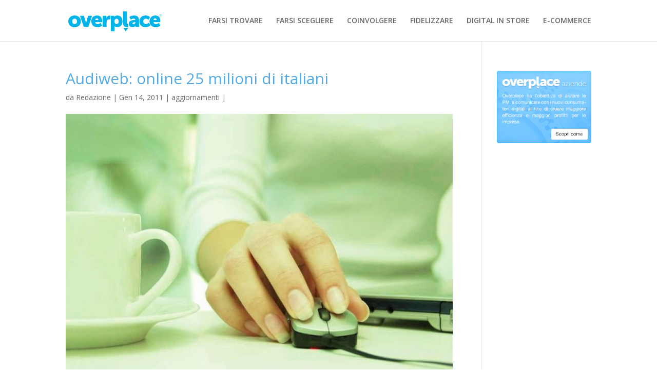

--- FILE ---
content_type: text/html; charset=UTF-8
request_url: http://blog.overplace.com/aggiornamenti/audiweb-online-25-milioni-di-italiani/
body_size: 11730
content:
<!DOCTYPE html>
<!--[if IE 6]>
<html id="ie6" lang="it-IT" prefix="og: http://ogp.me/ns#">
<![endif]-->
<!--[if IE 7]>
<html id="ie7" lang="it-IT" prefix="og: http://ogp.me/ns#">
<![endif]-->
<!--[if IE 8]>
<html id="ie8" lang="it-IT" prefix="og: http://ogp.me/ns#">
<![endif]-->
<!--[if !(IE 6) | !(IE 7) | !(IE 8)  ]><!-->
<html lang="it-IT" prefix="og: http://ogp.me/ns#">
<!--<![endif]-->
<head>
	<meta charset="UTF-8" />
			
	<meta http-equiv="X-UA-Compatible" content="IE=edge">
	<link rel="pingback" href="http://blog.overplace.com/xmlrpc.php" />

		<!--[if lt IE 9]>
	<script src="http://blog.overplace.com/wp-content/themes/Divi/js/html5.js" type="text/javascript"></script>
	<![endif]-->

	<script type="text/javascript">
		document.documentElement.className = 'js';
	</script>

	<script>var et_site_url='http://blog.overplace.com';var et_post_id='29661';function et_core_page_resource_fallback(a,b){"undefined"===typeof b&&(b=a.sheet.cssRules&&0===a.sheet.cssRules.length);b&&(a.onerror=null,a.onload=null,a.href?a.href=et_site_url+"/?et_core_page_resource="+a.id+et_post_id:a.src&&(a.src=et_site_url+"/?et_core_page_resource="+a.id+et_post_id))}
</script><title>Audiweb: online 25 milioni di italiani - Overplace Blog</title>

<!-- This site is optimized with the Yoast SEO plugin v7.2 - https://yoast.com/wordpress/plugins/seo/ -->
<link rel="canonical" href="http://blog.overplace.com/aggiornamenti/audiweb-online-25-milioni-di-italiani/" />
<meta property="og:locale" content="it_IT" />
<meta property="og:type" content="article" />
<meta property="og:title" content="Audiweb: online 25 milioni di italiani - Overplace Blog" />
<meta property="og:description" content="24,7 milioni di italiani si sono collegati almeno una volta ad Internet durante il mese di novembre, ossia il 45% della popolazione compresa tra 2 e 74 anni (il dato raggiungeva quota 43% a metà 2010). I nuovi numeri emergono dall’ultimo rapporto Audiweb sulla popolazione italiana online e descrive un aumento del 10,7% rispetto al &hellip;" />
<meta property="og:url" content="http://blog.overplace.com/aggiornamenti/audiweb-online-25-milioni-di-italiani/" />
<meta property="og:site_name" content="Overplace Blog" />
<meta property="article:section" content="aggiornamenti" />
<meta property="article:published_time" content="2011-01-14T08:25:58+01:00" />
<meta property="og:image" content="http://blog.overplace.com/wp-content/uploads/2011/01/Internet-e1294993550351.jpg" />
<meta property="og:image:width" content="800" />
<meta property="og:image:height" content="600" />
<!-- / Yoast SEO plugin. -->

<link rel='dns-prefetch' href='//s0.wp.com' />
<link rel='dns-prefetch' href='//fonts.googleapis.com' />
<link rel='dns-prefetch' href='//s.w.org' />
<link rel="alternate" type="application/rss+xml" title="Overplace Blog &raquo; Feed" href="http://blog.overplace.com/feed/" />
<link rel="alternate" type="application/rss+xml" title="Overplace Blog &raquo; Feed dei commenti" href="http://blog.overplace.com/comments/feed/" />
<!-- This site uses the Google Analytics by MonsterInsights plugin v7.0.4 - Using Analytics tracking - https://www.monsterinsights.com/ -->
<!-- Note: MonsterInsights is not currently configured on this site. The site owner needs to authenticate with Google Analytics in the MonsterInsights settings panel. -->
<!-- No UA code set -->
<!-- / Google Analytics by MonsterInsights -->
		<script type="text/javascript">
			window._wpemojiSettings = {"baseUrl":"https:\/\/s.w.org\/images\/core\/emoji\/11\/72x72\/","ext":".png","svgUrl":"https:\/\/s.w.org\/images\/core\/emoji\/11\/svg\/","svgExt":".svg","source":{"concatemoji":"http:\/\/blog.overplace.com\/wp-includes\/js\/wp-emoji-release.min.js?ver=4.9.26"}};
			!function(e,a,t){var n,r,o,i=a.createElement("canvas"),p=i.getContext&&i.getContext("2d");function s(e,t){var a=String.fromCharCode;p.clearRect(0,0,i.width,i.height),p.fillText(a.apply(this,e),0,0);e=i.toDataURL();return p.clearRect(0,0,i.width,i.height),p.fillText(a.apply(this,t),0,0),e===i.toDataURL()}function c(e){var t=a.createElement("script");t.src=e,t.defer=t.type="text/javascript",a.getElementsByTagName("head")[0].appendChild(t)}for(o=Array("flag","emoji"),t.supports={everything:!0,everythingExceptFlag:!0},r=0;r<o.length;r++)t.supports[o[r]]=function(e){if(!p||!p.fillText)return!1;switch(p.textBaseline="top",p.font="600 32px Arial",e){case"flag":return s([55356,56826,55356,56819],[55356,56826,8203,55356,56819])?!1:!s([55356,57332,56128,56423,56128,56418,56128,56421,56128,56430,56128,56423,56128,56447],[55356,57332,8203,56128,56423,8203,56128,56418,8203,56128,56421,8203,56128,56430,8203,56128,56423,8203,56128,56447]);case"emoji":return!s([55358,56760,9792,65039],[55358,56760,8203,9792,65039])}return!1}(o[r]),t.supports.everything=t.supports.everything&&t.supports[o[r]],"flag"!==o[r]&&(t.supports.everythingExceptFlag=t.supports.everythingExceptFlag&&t.supports[o[r]]);t.supports.everythingExceptFlag=t.supports.everythingExceptFlag&&!t.supports.flag,t.DOMReady=!1,t.readyCallback=function(){t.DOMReady=!0},t.supports.everything||(n=function(){t.readyCallback()},a.addEventListener?(a.addEventListener("DOMContentLoaded",n,!1),e.addEventListener("load",n,!1)):(e.attachEvent("onload",n),a.attachEvent("onreadystatechange",function(){"complete"===a.readyState&&t.readyCallback()})),(n=t.source||{}).concatemoji?c(n.concatemoji):n.wpemoji&&n.twemoji&&(c(n.twemoji),c(n.wpemoji)))}(window,document,window._wpemojiSettings);
		</script>
		<meta content="Divi Child Theme v.1.0.2" name="generator"/><style type="text/css">
img.wp-smiley,
img.emoji {
	display: inline !important;
	border: none !important;
	box-shadow: none !important;
	height: 1em !important;
	width: 1em !important;
	margin: 0 .07em !important;
	vertical-align: -0.1em !important;
	background: none !important;
	padding: 0 !important;
}
</style>
<link rel='stylesheet' id='rs-plugin-settings-css'  href='http://blog.overplace.com/wp-content/plugins/revslider/public/assets/css/settings.css?ver=5.4.6.3.1' type='text/css' media='all' />
<style id='rs-plugin-settings-inline-css' type='text/css'>
#rs-demo-id {}
</style>
<link rel='stylesheet' id='divi-style-css'  href='http://blog.overplace.com/wp-content/themes/Divi/style.css?ver=4.9.26' type='text/css' media='all' />
<link rel='stylesheet' id='child-style-css'  href='http://blog.overplace.com/wp-content/themes/Divi-child/style.css?ver=1.0.2' type='text/css' media='all' />
<link rel='stylesheet' id='divi-fonts-css'  href='http://fonts.googleapis.com/css?family=Open+Sans:300italic,400italic,600italic,700italic,800italic,400,300,600,700,800&#038;subset=latin,latin-ext' type='text/css' media='all' />
<link rel='stylesheet' id='jetpack-widget-social-icons-styles-css'  href='http://blog.overplace.com/wp-content/plugins/jetpack/modules/widgets/social-icons/social-icons.css?ver=20170506' type='text/css' media='all' />
<link rel='stylesheet' id='dashicons-css'  href='http://blog.overplace.com/wp-includes/css/dashicons.min.css?ver=4.9.26' type='text/css' media='all' />
<link rel='stylesheet' id='social-logos-css'  href='http://blog.overplace.com/wp-content/plugins/jetpack/_inc/social-logos/social-logos.min.css?ver=1' type='text/css' media='all' />
<link rel='stylesheet' id='jetpack_css-css'  href='http://blog.overplace.com/wp-content/plugins/jetpack/css/jetpack.css?ver=6.0.4' type='text/css' media='all' />
<script type='text/javascript' src='http://blog.overplace.com/wp-includes/js/jquery/jquery.js?ver=1.12.4'></script>
<script type='text/javascript' src='http://blog.overplace.com/wp-includes/js/jquery/jquery-migrate.min.js?ver=1.4.1'></script>
<script type='text/javascript' src='http://blog.overplace.com/wp-content/plugins/revslider/public/assets/js/jquery.themepunch.tools.min.js?ver=5.4.6.3.1'></script>
<script type='text/javascript' src='http://blog.overplace.com/wp-content/plugins/revslider/public/assets/js/jquery.themepunch.revolution.min.js?ver=5.4.6.3.1'></script>
<link rel='https://api.w.org/' href='http://blog.overplace.com/wp-json/' />
<link rel="EditURI" type="application/rsd+xml" title="RSD" href="http://blog.overplace.com/xmlrpc.php?rsd" />
<link rel="wlwmanifest" type="application/wlwmanifest+xml" href="http://blog.overplace.com/wp-includes/wlwmanifest.xml" /> 
<meta name="generator" content="WordPress 4.9.26" />
<link rel='shortlink' href='https://wp.me/p3NML4-7Ip' />
<link rel="alternate" type="application/json+oembed" href="http://blog.overplace.com/wp-json/oembed/1.0/embed?url=http%3A%2F%2Fblog.overplace.com%2Faggiornamenti%2Faudiweb-online-25-milioni-di-italiani%2F" />
<link rel="alternate" type="text/xml+oembed" href="http://blog.overplace.com/wp-json/oembed/1.0/embed?url=http%3A%2F%2Fblog.overplace.com%2Faggiornamenti%2Faudiweb-online-25-milioni-di-italiani%2F&#038;format=xml" />

<link rel='dns-prefetch' href='//v0.wordpress.com'/>
<meta name="viewport" content="width=device-width, initial-scale=1.0, maximum-scale=1.0, user-scalable=0" /><link rel="shortcut icon" href="http://blog.overplace.com/wp-content/uploads/favicon.ico" /><meta name="generator" content="Powered by Slider Revolution 5.4.6.3.1 - responsive, Mobile-Friendly Slider Plugin for WordPress with comfortable drag and drop interface." />
<link rel="stylesheet" href="https://maxcdn.bootstrapcdn.com/font-awesome/4.6.3/css/font-awesome.min.css" /><script type="text/javascript">function setREVStartSize(e){
				try{ var i=jQuery(window).width(),t=9999,r=0,n=0,l=0,f=0,s=0,h=0;					
					if(e.responsiveLevels&&(jQuery.each(e.responsiveLevels,function(e,f){f>i&&(t=r=f,l=e),i>f&&f>r&&(r=f,n=e)}),t>r&&(l=n)),f=e.gridheight[l]||e.gridheight[0]||e.gridheight,s=e.gridwidth[l]||e.gridwidth[0]||e.gridwidth,h=i/s,h=h>1?1:h,f=Math.round(h*f),"fullscreen"==e.sliderLayout){var u=(e.c.width(),jQuery(window).height());if(void 0!=e.fullScreenOffsetContainer){var c=e.fullScreenOffsetContainer.split(",");if (c) jQuery.each(c,function(e,i){u=jQuery(i).length>0?u-jQuery(i).outerHeight(!0):u}),e.fullScreenOffset.split("%").length>1&&void 0!=e.fullScreenOffset&&e.fullScreenOffset.length>0?u-=jQuery(window).height()*parseInt(e.fullScreenOffset,0)/100:void 0!=e.fullScreenOffset&&e.fullScreenOffset.length>0&&(u-=parseInt(e.fullScreenOffset,0))}f=u}else void 0!=e.minHeight&&f<e.minHeight&&(f=e.minHeight);e.c.closest(".rev_slider_wrapper").css({height:f})					
				}catch(d){console.log("Failure at Presize of Slider:"+d)}
			};</script>
<link rel="stylesheet" id="et-divi-customizer-global-cached-inline-styles" href="http://blog.overplace.com/wp-content/cache/et/global/et-divi-customizer-global-17640785799752.min.css" onerror="et_core_page_resource_fallback(this, true)" onload="et_core_page_resource_fallback(this)" /></head>
<body class="post-template-default single single-post postid-29661 single-format-standard et_pb_button_helper_class et_fixed_nav et_show_nav et_cover_background et_pb_gutter osx et_pb_gutters3 et_primary_nav_dropdown_animation_fade et_secondary_nav_dropdown_animation_fade et_pb_footer_columns4 et_header_style_left et_right_sidebar et_divi_theme et_minified_js et_minified_css">
	<div id="page-container">

	
	
		<header id="main-header" data-height-onload="66">
			<div class="container clearfix et_menu_container">
							<div class="logo_container">
					<span class="logo_helper"></span>
					<a href="http://blog.overplace.com/">
						<img src="http://blog.overplace.com/wp-content/uploads/logo-overplace.jpg" alt="Overplace Blog" id="logo" data-height-percentage="54" />
					</a>
				</div>
				<div id="et-top-navigation" data-height="66" data-fixed-height="40">
											<nav id="top-menu-nav">
						<ul id="top-menu" class="nav"><li id="menu-item-210605" class="menu-item menu-item-type-custom menu-item-object-custom menu-item-210605"><a href="/?p=210612">FARSI TROVARE</a></li>
<li id="menu-item-210606" class="menu-item menu-item-type-custom menu-item-object-custom menu-item-210606"><a href="/?p=210614">FARSI SCEGLIERE</a></li>
<li id="menu-item-210607" class="menu-item menu-item-type-custom menu-item-object-custom menu-item-210607"><a href="/?p=210616">COINVOLGERE</a></li>
<li id="menu-item-210608" class="menu-item menu-item-type-custom menu-item-object-custom menu-item-210608"><a href="/?p=210618">FIDELIZZARE</a></li>
<li id="menu-item-210609" class="menu-item menu-item-type-custom menu-item-object-custom menu-item-210609"><a href="/?p=210620">DIGITAL IN STORE</a></li>
<li id="menu-item-210610" class="menu-item menu-item-type-custom menu-item-object-custom menu-item-210610"><a href="/?p=210622">E-COMMERCE</a></li>
</ul>						</nav>
					
					
					
					
					<div id="et_mobile_nav_menu">
				<div class="mobile_nav closed">
					<span class="select_page">Seleziona una pagina</span>
					<span class="mobile_menu_bar mobile_menu_bar_toggle"></span>
				</div>
			</div>				</div> <!-- #et-top-navigation -->
			</div> <!-- .container -->
			<div class="et_search_outer">
				<div class="container et_search_form_container">
					<form role="search" method="get" class="et-search-form" action="http://blog.overplace.com/">
					<input type="search" class="et-search-field" placeholder="Cerca &hellip;" value="" name="s" title="Cerca:" />					</form>
					<span class="et_close_search_field"></span>
				</div>
			</div>
		</header> <!-- #main-header -->

		<div id="et-main-area">

<div id="main-content">
		<div class="container">
		<div id="content-area" class="clearfix">
			<div id="left-area">
											<article id="post-29661" class="et_pb_post post-29661 post type-post status-publish format-standard has-post-thumbnail hentry category-aggiornamenti">
											<div class="et_post_meta_wrapper">
							<h1 class="entry-title">Audiweb: online 25 milioni di italiani</h1>

						<p class="post-meta"> da <span class="author vcard"><a href="http://blog.overplace.com/author/admin/" title="Post di Redazione" rel="author">Redazione</a></span> | <span class="published">Gen 14, 2011</span> | <a href="http://blog.overplace.com/category/aggiornamenti/" rel="category tag">aggiornamenti</a> | </p><img src="http://blog.overplace.com/wp-content/uploads/2011/01/Internet-e1294993550351.jpg" alt='Audiweb: online 25 milioni di italiani' width='1080' height='675' />
												</div> <!-- .et_post_meta_wrapper -->
				
					<div class="entry-content">
					<div>24,7 milioni di italiani si sono collegati almeno una volta ad Internet durante il mese di novembre, ossia il 45% della popolazione compresa tra 2 e 74 anni (il dato raggiungeva quota 43% a metà 2010). I nuovi numeri emergono dall’ultimo rapporto Audiweb sulla popolazione italiana online e descrive un aumento del 10,7% rispetto al dato di 12 mesi prima. <span id="more-29661"></span></p>
<p>«<em>Rispetto all’anno precedente, cresce dell’11,3% anche l’audience online nel giorno medio che registra 12,6 milioni di utenti attivi (erano 11,3 milioni gli utenti attivi nel mese di novembre 2009) che si collegano mediamente per 1 ora e 32 minuti al giorno, consultando 181 pagine per persona».<!--more--></em></p>
<p>Alla soglia dei 25 milioni, l’Italia è ancora comunque uno dei paesi nei quali l’uso della rete è in forte ritardo rispetto alla media del continente europeo. Il trend è in crescita, ma i ritmi non sono quelli registrati soprattutto nell’Europa settentrionale o orientale: i paesi mediterranei sono ad oggi i più arretrati e per per l’Italia lo stato attuale vede nel giorno medio 3,9 milioni di abitanti connessi nel nord-ovest, 2 milioni nel nord-est, 2,1 milioni nel Centro e 3,7 milioni nel Sud e nelle isole.<!--more--></p>
<p><strong>L’uso della Rete è ancora una attività prevalentemente maschile</strong>: 7 milioni gli uomini connessi in media, contro 5,5 milioni di donne; in media la fascia 35/54 anni è la più rappresentata, giungendo al 47,6% del totale nel giorno medio.<!--more--></p>
<p><strong>Per quanto riguarda l’uso del mezzo nelle diverse fasce orarie del giorno medio di novembre</strong>, è confermata una particolare attività già a partire dalla fascia oraria tra le 9:00 e le 12:00 in cui risultano online in media 5,6 milioni di utenti attivi. Dalle 12:00 alle 15:00 l’audience online sale a una media di 6,4 milioni di utenti attivi con un dato abbastanza stabile fino alla fascia oraria tra le ore 21:00 e la mezzanotte in cui si registrano 5 milioni di utenti attivi che navigano mediamente 39 minuti per persona consultando 75 pagine».<!--more--></p>
<p><strong>I dati Audiweb indicano sessioni medie di connessione pari a 102 minuti al giorno</strong>, con un picco di 107 minuti soprattutto nella fascia tra i 18 ed i 24 anni. L’aumento totale della popolazione è minore rispetto alla quota media delle connessioni giornaliere, il che indica una progressiva abitudine allo strumento che sta portando sempre più utenti ad una connessione ripetuta e non occasionale.</p>
<p><!--more--><strong>Come indicato dai dati Audiweb, nel mese di novembre 2010 circa 12,6 milioni di italiani si sono collegati al Web ogni giorno consultando in media 181 pagine cadauno e per un tempo medio pari a 1 ora e 32 minuti</strong>. In media, quindi, ogni singola pagina consultata ha occupato gli italiani per circa 2 minuti portando via l’attenzione dalla televisione e dagli altri media per un totale pari a qualcosa come 1,2 miliardi di minuti ogni giorno. Gli spostamenti di capitali in atto sul mercato pubblicitario sono la logica conseguenza di questa quotidiana traslazione da un media ad un altro.<strong> Ed il terremoto è soltanto alle prime scosse</strong>.</p>
</div>
<div class="sharedaddy sd-sharing-enabled"><div class="robots-nocontent sd-block sd-social sd-social-icon-text sd-sharing"><h3 class="sd-title">Condividi</h3><div class="sd-content"><ul><li class="share-facebook"><a rel="nofollow" data-shared="sharing-facebook-29661" class="share-facebook sd-button share-icon" href="http://blog.overplace.com/aggiornamenti/audiweb-online-25-milioni-di-italiani/?share=facebook" target="_blank" title="Fai clic per condividere su Facebook"><span>Facebook</span></a></li><li class="share-google-plus-1"><a rel="nofollow" data-shared="sharing-google-29661" class="share-google-plus-1 sd-button share-icon" href="http://blog.overplace.com/aggiornamenti/audiweb-online-25-milioni-di-italiani/?share=google-plus-1" target="_blank" title="Fai clic qui per condividere su Google+"><span>Google</span></a></li><li class="share-twitter"><a rel="nofollow" data-shared="sharing-twitter-29661" class="share-twitter sd-button share-icon" href="http://blog.overplace.com/aggiornamenti/audiweb-online-25-milioni-di-italiani/?share=twitter" target="_blank" title="Fai clic qui per condividere su Twitter"><span>Twitter</span></a></li><li class="share-linkedin"><a rel="nofollow" data-shared="sharing-linkedin-29661" class="share-linkedin sd-button share-icon" href="http://blog.overplace.com/aggiornamenti/audiweb-online-25-milioni-di-italiani/?share=linkedin" target="_blank" title="Fai clic qui per condividere su LinkedIn"><span>LinkedIn</span></a></li><li class="share-print"><a rel="nofollow" data-shared="" class="share-print sd-button share-icon" href="http://blog.overplace.com/aggiornamenti/audiweb-online-25-milioni-di-italiani/#print" target="_blank" title="Fai clic qui per stampare"><span>Stampa</span></a></li><li class="share-end"></li></ul></div></div></div>					</div> <!-- .entry-content -->
					<div class="et_post_meta_wrapper">
					
					
										</div> <!-- .et_post_meta_wrapper -->
				</article> <!-- .et_pb_post -->

						</div> <!-- #left-area -->

				<div id="sidebar">
		<div id="text-9" class="et_pb_widget widget_text">			<div class="textwidget"><div align="center">
<a href="http://aziende.overplace.com/" target="_blank">
<img src="http://blog.overplace.com/wp-content/uploads/2013/09/widget_aziende_overplace.png" alt="Overplace Aziende" />
</a>
</div></div>
		</div> <!-- end .et_pb_widget --><div id="text-13" class="et_pb_widget widget_text">			<div class="textwidget"><p><script async src="//pagead2.googlesyndication.com/pagead/js/adsbygoogle.js"></script><br />
<!-- overp-adattabile --><br />
<ins class="adsbygoogle" style="display: block;" data-ad-client="ca-pub-8869501342283198" data-ad-slot="8168579658" data-ad-format="auto"></ins><br />
<script>
(adsbygoogle = window.adsbygoogle || []).push({});
</script></p>
</div>
		</div> <!-- end .et_pb_widget -->		<div id="recent-posts-3" class="et_pb_widget widget_recent_entries">		<h4 class="widgettitle">Articoli recenti</h4>		<ul>
											<li>
					<a href="http://blog.overplace.com/aggiornamenti/destinati-wireless-il-mondo-senza-fili-in-10-anni/">Destinati Wireless, il mondo senza fili in 10 anni</a>
									</li>
											<li>
					<a href="http://blog.overplace.com/aggiornamenti/facebook-il-giro-del-mondo-in-80-droni-solari/">Facebook, il giro del mondo in 80 droni (solari)</a>
									</li>
											<li>
					<a href="http://blog.overplace.com/aggiornamenti/google-social-network-imposto-social-network-deposto/">Google+, Social network imposto, Social network deposto</a>
									</li>
											<li>
					<a href="http://blog.overplace.com/web/google-summer-trends-premia-la-grecia/">Google Summer trends premia la Grecia nonostante la battaglia con l&#8217;euro</a>
									</li>
											<li>
					<a href="http://blog.overplace.com/web/amazon-prime-day-si-festeggiano-i-20-anni-del-colosso-dellecommerce/">Amazon Prime Day, si festeggiano i 20 anni del colosso dell&#8217;ecommerce</a>
									</li>
					</ul>
		</div> <!-- end .et_pb_widget --><div id="categories-3" class="et_pb_widget widget_categories"><h4 class="widgettitle">Categorie</h4><form action="http://blog.overplace.com" method="get"><label class="screen-reader-text" for="cat">Categorie</label><select  name='cat' id='cat' class='postform' >
	<option value='-1'>Seleziona una categoria</option>
	<option class="level-0" value="1">aggiornamenti&nbsp;&nbsp;(344)</option>
	<option class="level-0" value="2819">Applicazioni&nbsp;&nbsp;(55)</option>
	<option class="level-0" value="1430">Articoli&nbsp;&nbsp;(428)</option>
	<option class="level-1" value="1447">&nbsp;&nbsp;&nbsp;Alberghi&nbsp;&nbsp;(22)</option>
	<option class="level-1" value="1431">&nbsp;&nbsp;&nbsp;Automobile&nbsp;&nbsp;(13)</option>
	<option class="level-1" value="1432">&nbsp;&nbsp;&nbsp;Aziende&nbsp;&nbsp;(31)</option>
	<option class="level-1" value="1433">&nbsp;&nbsp;&nbsp;Città e Comuni&nbsp;&nbsp;(141)</option>
	<option class="level-1" value="1435">&nbsp;&nbsp;&nbsp;Fiere e Mostre&nbsp;&nbsp;(11)</option>
	<option class="level-1" value="1438">&nbsp;&nbsp;&nbsp;Luoghi Pubblici&nbsp;&nbsp;(72)</option>
	<option class="level-1" value="1440">&nbsp;&nbsp;&nbsp;Ospedali&nbsp;&nbsp;(6)</option>
	<option class="level-1" value="1442">&nbsp;&nbsp;&nbsp;Ristoranti e bar&nbsp;&nbsp;(15)</option>
	<option class="level-1" value="1443">&nbsp;&nbsp;&nbsp;Scuole e Università&nbsp;&nbsp;(12)</option>
	<option class="level-1" value="1444">&nbsp;&nbsp;&nbsp;Stadio&nbsp;&nbsp;(1)</option>
	<option class="level-1" value="1445">&nbsp;&nbsp;&nbsp;Trasporti&nbsp;&nbsp;(29)</option>
	<option class="level-1" value="1446">&nbsp;&nbsp;&nbsp;Tribunali&nbsp;&nbsp;(2)</option>
	<option class="level-0" value="24">Case Histories&nbsp;&nbsp;(534)</option>
	<option class="level-1" value="56">&nbsp;&nbsp;&nbsp;Aeroporti&nbsp;&nbsp;(26)</option>
	<option class="level-1" value="57">&nbsp;&nbsp;&nbsp;Agenzie Immobiliari&nbsp;&nbsp;(5)</option>
	<option class="level-1" value="58">&nbsp;&nbsp;&nbsp;Agenzie Viaggi e Autonoleggio&nbsp;&nbsp;(8)</option>
	<option class="level-1" value="60">&nbsp;&nbsp;&nbsp;Associazioni&nbsp;&nbsp;(1)</option>
	<option class="level-1" value="61">&nbsp;&nbsp;&nbsp;Banche e Assicurazioni&nbsp;&nbsp;(6)</option>
	<option class="level-1" value="63">&nbsp;&nbsp;&nbsp;Carrozzerie&nbsp;&nbsp;(2)</option>
	<option class="level-1" value="25">&nbsp;&nbsp;&nbsp;Centri Congressi e Fiere&nbsp;&nbsp;(7)</option>
	<option class="level-1" value="26">&nbsp;&nbsp;&nbsp;Concessionarie auto&nbsp;&nbsp;(7)</option>
	<option class="level-1" value="29">&nbsp;&nbsp;&nbsp;Farmacie e Strutture Sanitarie&nbsp;&nbsp;(13)</option>
	<option class="level-1" value="30">&nbsp;&nbsp;&nbsp;Formazione e Scuole&nbsp;&nbsp;(3)</option>
	<option class="level-1" value="31">&nbsp;&nbsp;&nbsp;GDO&nbsp;&nbsp;(77)</option>
	<option class="level-2" value="65">&nbsp;&nbsp;&nbsp;&nbsp;&nbsp;&nbsp;Elettronica&nbsp;&nbsp;(13)</option>
	<option class="level-2" value="67">&nbsp;&nbsp;&nbsp;&nbsp;&nbsp;&nbsp;Food&nbsp;&nbsp;(26)</option>
	<option class="level-2" value="37">&nbsp;&nbsp;&nbsp;&nbsp;&nbsp;&nbsp;mall e gallerie commerciali&nbsp;&nbsp;(17)</option>
	<option class="level-1" value="32">&nbsp;&nbsp;&nbsp;Healthcare&nbsp;&nbsp;(5)</option>
	<option class="level-1" value="33">&nbsp;&nbsp;&nbsp;Horeca&nbsp;&nbsp;(74)</option>
	<option class="level-2" value="62">&nbsp;&nbsp;&nbsp;&nbsp;&nbsp;&nbsp;Bar, pub, enoteche&nbsp;&nbsp;(24)</option>
	<option class="level-2" value="68">&nbsp;&nbsp;&nbsp;&nbsp;&nbsp;&nbsp;Gelaterie&nbsp;&nbsp;(4)</option>
	<option class="level-2" value="34">&nbsp;&nbsp;&nbsp;&nbsp;&nbsp;&nbsp;Hotel e Agriturismi&nbsp;&nbsp;(12)</option>
	<option class="level-2" value="46">&nbsp;&nbsp;&nbsp;&nbsp;&nbsp;&nbsp;Ristoranti, pizzerie, tavole calde&nbsp;&nbsp;(28)</option>
	<option class="level-1" value="35">&nbsp;&nbsp;&nbsp;Luoghi di culto e chiese&nbsp;&nbsp;(2)</option>
	<option class="level-1" value="36">&nbsp;&nbsp;&nbsp;Luoghi insoliti&nbsp;&nbsp;(5)</option>
	<option class="level-1" value="71">&nbsp;&nbsp;&nbsp;Meccanici&nbsp;&nbsp;(2)</option>
	<option class="level-1" value="39">&nbsp;&nbsp;&nbsp;Musei e spazi culturali&nbsp;&nbsp;(10)</option>
	<option class="level-1" value="45">&nbsp;&nbsp;&nbsp;Retail&nbsp;&nbsp;(225)</option>
	<option class="level-2" value="55">&nbsp;&nbsp;&nbsp;&nbsp;&nbsp;&nbsp;Accessori&nbsp;&nbsp;(15)</option>
	<option class="level-2" value="70">&nbsp;&nbsp;&nbsp;&nbsp;&nbsp;&nbsp;Librerie&nbsp;&nbsp;(6)</option>
	<option class="level-2" value="72">&nbsp;&nbsp;&nbsp;&nbsp;&nbsp;&nbsp;Moda&nbsp;&nbsp;(81)</option>
	<option class="level-2" value="73">&nbsp;&nbsp;&nbsp;&nbsp;&nbsp;&nbsp;Profumerie&nbsp;&nbsp;(2)</option>
	<option class="level-2" value="51">&nbsp;&nbsp;&nbsp;&nbsp;&nbsp;&nbsp;Telefonia&nbsp;&nbsp;(74)</option>
	<option class="level-1" value="50">&nbsp;&nbsp;&nbsp;Teatri e Cinema&nbsp;&nbsp;(2)</option>
	<option class="level-1" value="52">&nbsp;&nbsp;&nbsp;Trasporti e Spazi di transito&nbsp;&nbsp;(49)</option>
	<option class="level-1" value="54">&nbsp;&nbsp;&nbsp;Turismo&nbsp;&nbsp;(23)</option>
	<option class="level-0" value="16">Case Histories Estero&nbsp;&nbsp;(409)</option>
	<option class="level-0" value="15">Case Histories Italia&nbsp;&nbsp;(370)</option>
	<option class="level-0" value="13">Consumatore&nbsp;&nbsp;(70)</option>
	<option class="level-0" value="2798">Consumatore Italiano&nbsp;&nbsp;(360)</option>
	<option class="level-1" value="2820">&nbsp;&nbsp;&nbsp;Cambiamenti del Retail fisico&nbsp;&nbsp;(33)</option>
	<option class="level-1" value="2799">&nbsp;&nbsp;&nbsp;Dispositivi e Wi-Fi&nbsp;&nbsp;(52)</option>
	<option class="level-1" value="2800">&nbsp;&nbsp;&nbsp;E-commerce in crescita&nbsp;&nbsp;(107)</option>
	<option class="level-1" value="2801">&nbsp;&nbsp;&nbsp;Il Consumatore italiano&nbsp;&nbsp;(74)</option>
	<option class="level-1" value="2802">&nbsp;&nbsp;&nbsp;Il Passaparola&nbsp;&nbsp;(24)</option>
	<option class="level-1" value="2806">&nbsp;&nbsp;&nbsp;Navigatori Italiani: i numeri&nbsp;&nbsp;(17)</option>
	<option class="level-1" value="2810">&nbsp;&nbsp;&nbsp;Sconti e Gruppi di Acquisto&nbsp;&nbsp;(8)</option>
	<option class="level-1" value="2811">&nbsp;&nbsp;&nbsp;Shopping online&nbsp;&nbsp;(19)</option>
	<option class="level-0" value="27">Content&nbsp;&nbsp;(2)</option>
	<option class="level-0" value="28">Contributo Promozionale&nbsp;&nbsp;(4)</option>
	<option class="level-0" value="4490">Coupon&nbsp;&nbsp;(3)</option>
	<option class="level-0" value="2824">Device&nbsp;&nbsp;(57)</option>
	<option class="level-0" value="2825">Digital Signage&nbsp;&nbsp;(57)</option>
	<option class="level-0" value="23">In Vetrina&nbsp;&nbsp;(49)</option>
	<option class="level-0" value="17">Indagini di Mercato&nbsp;&nbsp;(128)</option>
	<option class="level-0" value="18">Innovazioni&nbsp;&nbsp;(156)</option>
	<option class="level-0" value="2803">Marketing &amp; Trend&nbsp;&nbsp;(333)</option>
	<option class="level-1" value="2818">&nbsp;&nbsp;&nbsp;Advertising&nbsp;&nbsp;(33)</option>
	<option class="level-1" value="2821">&nbsp;&nbsp;&nbsp;Comportamento Acquisto&nbsp;&nbsp;(48)</option>
	<option class="level-1" value="2831">&nbsp;&nbsp;&nbsp;Geolocal&nbsp;&nbsp;(35)</option>
	<option class="level-1" value="2832">&nbsp;&nbsp;&nbsp;Gruppi di Acquisto (il modello Groupon)&nbsp;&nbsp;(32)</option>
	<option class="level-1" value="2804">&nbsp;&nbsp;&nbsp;Marketing Emozionale e Atmosfera&nbsp;&nbsp;(15)</option>
	<option class="level-1" value="2805">&nbsp;&nbsp;&nbsp;Mobile Marketing&nbsp;&nbsp;(72)</option>
	<option class="level-1" value="2807">&nbsp;&nbsp;&nbsp;Permission Marketing&nbsp;&nbsp;(3)</option>
	<option class="level-1" value="2812">&nbsp;&nbsp;&nbsp;Social Network Trend Consumatori&nbsp;&nbsp;(41)</option>
	<option class="level-0" value="4492">Mobile&nbsp;&nbsp;(84)</option>
	<option class="level-0" value="9">Monitor Pubblicitari&nbsp;&nbsp;(149)</option>
	<option class="level-1" value="21">&nbsp;&nbsp;&nbsp;Network&nbsp;&nbsp;(9)</option>
	<option class="level-1" value="20">&nbsp;&nbsp;&nbsp;Store&nbsp;&nbsp;(141)</option>
	<option class="level-2" value="2826">&nbsp;&nbsp;&nbsp;&nbsp;&nbsp;&nbsp;Duty Free Shop&nbsp;&nbsp;(2)</option>
	<option class="level-2" value="2830">&nbsp;&nbsp;&nbsp;&nbsp;&nbsp;&nbsp;Flagship Store&nbsp;&nbsp;(16)</option>
	<option class="level-2" value="2833">&nbsp;&nbsp;&nbsp;&nbsp;&nbsp;&nbsp;Hotel&nbsp;&nbsp;(7)</option>
	<option class="level-2" value="2836">&nbsp;&nbsp;&nbsp;&nbsp;&nbsp;&nbsp;Retail Design&nbsp;&nbsp;(17)</option>
	<option class="level-2" value="2815">&nbsp;&nbsp;&nbsp;&nbsp;&nbsp;&nbsp;Temporary Store&nbsp;&nbsp;(11)</option>
	<option class="level-0" value="4501">New Blog&nbsp;&nbsp;(8)</option>
	<option class="level-1" value="4504">&nbsp;&nbsp;&nbsp;Coinvolgere&nbsp;&nbsp;(2)</option>
	<option class="level-1" value="4506">&nbsp;&nbsp;&nbsp;Digital in Store&nbsp;&nbsp;(3)</option>
	<option class="level-1" value="4507">&nbsp;&nbsp;&nbsp;E-Commerce&nbsp;&nbsp;(1)</option>
	<option class="level-1" value="4503">&nbsp;&nbsp;&nbsp;Farsi Scegliere&nbsp;&nbsp;(1)</option>
	<option class="level-1" value="4505">&nbsp;&nbsp;&nbsp;Fidelizzare&nbsp;&nbsp;(1)</option>
	<option class="level-0" value="40">Normativa&nbsp;&nbsp;(5)</option>
	<option class="level-0" value="4489">Overplace&nbsp;&nbsp;(31)</option>
	<option class="level-0" value="41">OVERTV&nbsp;&nbsp;(47)</option>
	<option class="level-0" value="44">Podcast video&nbsp;&nbsp;(44)</option>
	<option class="level-0" value="11">Prenotazioni&nbsp;&nbsp;(6)</option>
	<option class="level-0" value="2835">QR code&nbsp;&nbsp;(22)</option>
	<option class="level-0" value="2808">Retail Virtuale&nbsp;&nbsp;(268)</option>
	<option class="level-1" value="2827">&nbsp;&nbsp;&nbsp;Ecommerce&nbsp;&nbsp;(219)</option>
	<option class="level-1" value="2829">&nbsp;&nbsp;&nbsp;Fcommerce&nbsp;&nbsp;(5)</option>
	<option class="level-1" value="2834">&nbsp;&nbsp;&nbsp;Mcommerce&nbsp;&nbsp;(45)</option>
	<option class="level-0" value="10">SMS &amp; Email&nbsp;&nbsp;(14)</option>
	<option class="level-0" value="6">Social Network&nbsp;&nbsp;(218)</option>
	<option class="level-1" value="4488">&nbsp;&nbsp;&nbsp;Facebook&nbsp;&nbsp;(37)</option>
	<option class="level-0" value="14">Trend di Mercato&nbsp;&nbsp;(68)</option>
	<option class="level-0" value="4491">Vetrine&nbsp;&nbsp;(14)</option>
	<option class="level-0" value="7">Web&nbsp;&nbsp;(475)</option>
	<option class="level-0" value="8">Wi-Fi&nbsp;&nbsp;(60)</option>
</select>
</form>
<script type='text/javascript'>
/* <![CDATA[ */
(function() {
	var dropdown = document.getElementById( "cat" );
	function onCatChange() {
		if ( dropdown.options[ dropdown.selectedIndex ].value > 0 ) {
			dropdown.parentNode.submit();
		}
	}
	dropdown.onchange = onCatChange;
})();
/* ]]> */
</script>

</div> <!-- end .et_pb_widget --><div id="tag_cloud-3" class="et_pb_widget widget_tag_cloud"><h4 class="widgettitle">Tag</h4><div class="tagcloud"><a href="http://blog.overplace.com/tag/e-commerce/" class="tag-cloud-link tag-link-4495 tag-link-position-1" style="font-size: 11.111111111111pt;" aria-label="e-commerce (4 elementi)">e-commerce</a>
<a href="http://blog.overplace.com/tag/eventi/" class="tag-cloud-link tag-link-4494 tag-link-position-2" style="font-size: 11.111111111111pt;" aria-label="eventi (4 elementi)">eventi</a>
<a href="http://blog.overplace.com/tag/marketing/" class="tag-cloud-link tag-link-799 tag-link-position-3" style="font-size: 19.122222222222pt;" aria-label="Marketing (53 elementi)">Marketing</a>
<a href="http://blog.overplace.com/tag/mobi/" class="tag-cloud-link tag-link-4496 tag-link-position-4" style="font-size: 8pt;" aria-label="mobi (1 elemento )">mobi</a>
<a href="http://blog.overplace.com/tag/overplace-2/" class="tag-cloud-link tag-link-4497 tag-link-position-5" style="font-size: 8pt;" aria-label="overplace (1 elemento )">overplace</a>
<a href="http://blog.overplace.com/tag/shopping/" class="tag-cloud-link tag-link-1163 tag-link-position-6" style="font-size: 17.8pt;" aria-label="Shopping (35 elementi)">Shopping</a>
<a href="http://blog.overplace.com/tag/smartphone/" class="tag-cloud-link tag-link-1185 tag-link-position-7" style="font-size: 22pt;" aria-label="Smartphone (125 elementi)">Smartphone</a>
<a href="http://blog.overplace.com/tag/social-media/" class="tag-cloud-link tag-link-1190 tag-link-position-8" style="font-size: 15.777777777778pt;" aria-label="Social media (19 elementi)">Social media</a>
<a href="http://blog.overplace.com/tag/social-network-2/" class="tag-cloud-link tag-link-1191 tag-link-position-9" style="font-size: 21.688888888889pt;" aria-label="Social network (113 elementi)">Social network</a>
<a href="http://blog.overplace.com/tag/software/" class="tag-cloud-link tag-link-1195 tag-link-position-10" style="font-size: 12.277777777778pt;" aria-label="Software (6 elementi)">Software</a>
<a href="http://blog.overplace.com/tag/wi-fi-gratis/" class="tag-cloud-link tag-link-2684 tag-link-position-11" style="font-size: 14.844444444444pt;" aria-label="Wi-fi gratis (14 elementi)">Wi-fi gratis</a></div>
</div> <!-- end .et_pb_widget --><div id="text-6" class="et_pb_widget widget_text"><h4 class="widgettitle">L&#8217;azienda</h4>			<div class="textwidget"><ul>
<li><a href="http://blog.overplace.com/chi-siamo/">Chi siamo</a></li>
<li><a href="http://aziende.overplace.com/contatti/">Contatti</a></li>
<li><a href="http://aziende.overplace.com/l-azienda/">L'azienda</a></li>
</ul></div>
		</div> <!-- end .et_pb_widget --><div id="text-7" class="et_pb_widget widget_text"><h4 class="widgettitle">Pubblicità e collaborazioni</h4>			<div class="textwidget">Per la tua proposta pubblicitaria puoi inviare una email a <a href="mailto:info@overplace.com">info@overplace.com</a> aggiungendo come oggetto <em>Proposta pubblicitaria blog</em>. Per inviare un contributo editoriale, invece, basterà specificare nell’oggetto <em>Invio contenuti</em>.</div>
		</div> <!-- end .et_pb_widget --><div id="text-14" class="et_pb_widget widget_text">			<div class="textwidget"><p><script async src="//pagead2.googlesyndication.com/pagead/js/adsbygoogle.js"></script><br />
<!-- effetre-ads-rec --><br />
<ins class="adsbygoogle"
     style="display:block"
     data-ad-client="ca-pub-8869501342283198"
     data-ad-slot="3453658660"
     data-ad-format="auto"></ins><br />
<script>
(adsbygoogle = window.adsbygoogle || []).push({});
</script></p>
</div>
		</div> <!-- end .et_pb_widget -->	</div> <!-- end #sidebar -->
		</div> <!-- #content-area -->
	</div> <!-- .container -->
	</div> <!-- #main-content -->


			<footer id="main-footer">
				
<div class="container">
	<div id="footer-widgets" class="clearfix">
	<div class="footer-widget"><div id="text-8" class="fwidget et_pb_widget widget_text"><h4 class="title">Overplace</h4>			<div class="textwidget"><ul class="list-unstyled">
<li><a title="Contattaci" href="http://www.overplace.com/contatti/">Contattaci</a></li>
<li><a title="Segnala attività" href="http://www.overplace.com/segnala-attivita/">Segnala</a></li>
</ul>
</div>
		</div> <!-- end .fwidget --></div> <!-- end .footer-widget --><div class="footer-widget"><div id="text-10" class="fwidget et_pb_widget widget_text"><h4 class="title">Informazioni utili</h4>			<div class="textwidget"><ul class="list-unstyled">
<li><a title="Condizioni" href="http://www.overplace.com/condizioni/">Condizioni</a></li>
<li><a title="Privacy" href="http://www.overplace.com/privacy/">Privacy</a></li>
<li><a title="Cookies" href="http://www.overplace.com/cookies/">Cookies</a></li>
</ul>
</div>
		</div> <!-- end .fwidget --></div> <!-- end .footer-widget --><div class="footer-widget"><div id="text-11" class="fwidget et_pb_widget widget_text"><h4 class="title">Network</h4>			<div class="textwidget"><ul class="list-unstyled">
<li><a title="Coupon" href="http://coupon.overplace.com/">Coupon</a></li>
<li><a title="Wi-Fi" href="http://wifi.overplace.com/">Wi-Fi</a></li>
</ul>
</div>
		</div> <!-- end .fwidget --></div> <!-- end .footer-widget --><div class="footer-widget last"><div id="text-12" class="fwidget et_pb_widget widget_text"><h4 class="title">Seguici</h4>			<div class="textwidget"><ul class="list-unstyled footer-social">
<li><a href="https://www.facebook.com/overplace.it" title="facebook"><span class="fa fa-facebook fa-fw"></span></a></li>
<li><a href="https://twitter.com/overplacecom" title="twitter"><span class="fa fa-twitter fa-fw"></span></a></li>
<li><a href="https://plus.google.com/107558849171177127346" title="google"><span class="fa fa-google-plus fa-fw"></span></a></li>
<li><a href="https://www.linkedin.com/company/overcapital-spa" title="linkedin"><span class="fa fa-linkedin fa-fw"></span></a></li>
<li><a href="http://www.youtube.com/user/aziendeoverplace" title="youtube"><span class="fa fa-youtube fa-fw"></span></a></li>
</ul>
</div>
		</div> <!-- end .fwidget --></div> <!-- end .footer-widget -->	</div> <!-- #footer-widgets -->
</div>	<!-- .container -->

		
				<div id="footer-bottom">
					<div class="container clearfix">
				<div id="footer-info">
<p class="small">Overplace propone i migliori esercizi commerciali della tua città a distanza di un clic. Negozi, bar, alberghi, ristoranti, tante attività locali con foto, video, novità e servizi online. Potrai leggere e lasciare recensioni, usufruire di offerte e sconti quotidiani, prenotare online o registrarti alla rete wifi. In piena libertà, dal tuo pc o dal tuo smartphone!</p><p class="text-center">P.IVA: 03028820540</p><p class="text-center">© 2018 Overplace. Tutti i diritti riservati.</p></div>					</div>	<!-- .container -->
				</div>
			</footer> <!-- #main-footer -->
		</div> <!-- #et-main-area -->


	</div> <!-- #page-container -->

		<div style="display:none">
	</div>
	<script type="text/javascript">
		var et_animation_data = [];
	</script>
	
	<script type="text/javascript">
		window.WPCOM_sharing_counts = {"http:\/\/blog.overplace.com\/aggiornamenti\/audiweb-online-25-milioni-di-italiani\/":29661};
	</script>
<script type='text/javascript' src='https://s0.wp.com/wp-content/js/devicepx-jetpack.js?ver=202548'></script>
<script type='text/javascript'>
/* <![CDATA[ */
var et_shortcodes_strings = {"previous":"Precedente","next":"Avanti"};
var et_pb_custom = {"ajaxurl":"http:\/\/blog.overplace.com\/wp-admin\/admin-ajax.php","images_uri":"http:\/\/blog.overplace.com\/wp-content\/themes\/Divi\/images","builder_images_uri":"http:\/\/blog.overplace.com\/wp-content\/themes\/Divi\/includes\/builder\/images","et_frontend_nonce":"b82e56e34d","subscription_failed":"Si prega di verificare i campi di seguito per assicurarsi di aver inserito le informazioni corrette.","et_ab_log_nonce":"80e83cfd59","fill_message":"Compila i seguenti campi:","contact_error_message":"Per favore, correggi i seguenti errori:","invalid":"E-mail non valido","captcha":"Captcha","prev":"Indietro","previous":"Precedente","next":"Accanto","wrong_captcha":"Hai inserito un numero errato nei captcha.","is_builder_plugin_used":"","ignore_waypoints":"no","is_divi_theme_used":"1","widget_search_selector":".widget_search","is_ab_testing_active":"","page_id":"29661","unique_test_id":"","ab_bounce_rate":"5","is_cache_plugin_active":"no","is_shortcode_tracking":""};
var et_pb_box_shadow_elements = [];
/* ]]> */
</script>
<script type='text/javascript' src='http://blog.overplace.com/wp-content/themes/Divi/js/custom.min.js?ver=3.0.106'></script>
<script type='text/javascript' src='http://blog.overplace.com/wp-content/themes/Divi/core/admin/js/common.js?ver=3.0.106'></script>
<script type='text/javascript' src='http://blog.overplace.com/wp-includes/js/wp-embed.min.js?ver=4.9.26'></script>
<script type='text/javascript'>
/* <![CDATA[ */
var sharing_js_options = {"lang":"en","counts":"1"};
/* ]]> */
</script>
<script type='text/javascript' src='http://blog.overplace.com/wp-content/plugins/jetpack/_inc/build/sharedaddy/sharing.min.js?ver=6.0.4'></script>
<script type='text/javascript'>
var windowOpen;
			jQuery( document.body ).on( 'click', 'a.share-facebook', function() {
				// If there's another sharing window open, close it.
				if ( 'undefined' !== typeof windowOpen ) {
					windowOpen.close();
				}
				windowOpen = window.open( jQuery( this ).attr( 'href' ), 'wpcomfacebook', 'menubar=1,resizable=1,width=600,height=400' );
				return false;
			});
var windowOpen;
			jQuery( document.body ).on( 'click', 'a.share-google-plus-1', function() {
				// If there's another sharing window open, close it.
				if ( 'undefined' !== typeof windowOpen ) {
					windowOpen.close();
				}
				windowOpen = window.open( jQuery( this ).attr( 'href' ), 'wpcomgoogle-plus-1', 'menubar=1,resizable=1,width=480,height=550' );
				return false;
			});
var windowOpen;
			jQuery( document.body ).on( 'click', 'a.share-twitter', function() {
				// If there's another sharing window open, close it.
				if ( 'undefined' !== typeof windowOpen ) {
					windowOpen.close();
				}
				windowOpen = window.open( jQuery( this ).attr( 'href' ), 'wpcomtwitter', 'menubar=1,resizable=1,width=600,height=350' );
				return false;
			});
var windowOpen;
			jQuery( document.body ).on( 'click', 'a.share-linkedin', function() {
				// If there's another sharing window open, close it.
				if ( 'undefined' !== typeof windowOpen ) {
					windowOpen.close();
				}
				windowOpen = window.open( jQuery( this ).attr( 'href' ), 'wpcomlinkedin', 'menubar=1,resizable=1,width=580,height=450' );
				return false;
			});
</script>
<script type='text/javascript' src='https://stats.wp.com/e-202548.js' async='async' defer='defer'></script>
<script type='text/javascript'>
	_stq = window._stq || [];
	_stq.push([ 'view', {v:'ext',j:'1:6.0.4',blog:'56194510',post:'29661',tz:'1',srv:'blog.overplace.com'} ]);
	_stq.push([ 'clickTrackerInit', '56194510', '29661' ]);
</script>
</body>
</html>

--- FILE ---
content_type: text/html; charset=utf-8
request_url: https://www.google.com/recaptcha/api2/aframe
body_size: 268
content:
<!DOCTYPE HTML><html><head><meta http-equiv="content-type" content="text/html; charset=UTF-8"></head><body><script nonce="fBHpEEVL-0oxtPQOwjoZaA">/** Anti-fraud and anti-abuse applications only. See google.com/recaptcha */ try{var clients={'sodar':'https://pagead2.googlesyndication.com/pagead/sodar?'};window.addEventListener("message",function(a){try{if(a.source===window.parent){var b=JSON.parse(a.data);var c=clients[b['id']];if(c){var d=document.createElement('img');d.src=c+b['params']+'&rc='+(localStorage.getItem("rc::a")?sessionStorage.getItem("rc::b"):"");window.document.body.appendChild(d);sessionStorage.setItem("rc::e",parseInt(sessionStorage.getItem("rc::e")||0)+1);localStorage.setItem("rc::h",'1764298231041');}}}catch(b){}});window.parent.postMessage("_grecaptcha_ready", "*");}catch(b){}</script></body></html>

--- FILE ---
content_type: text/css
request_url: http://blog.overplace.com/wp-content/themes/Divi-child/style.css?ver=1.0.2
body_size: 844
content:
/*
Theme Name: Divi Child Theme
Description: Divi Child Theme
Author:  
Author URI:  
Template: Divi
Version:  1.0.2
*/

 
/* =Theme customizations
------------------------------------------------------- */

/* BLOG */
.more-link {
	background: #233f92 !important;
    color: #fff !important;
    padding: 8px !important;
    float: left !important;
}

.pagination a {
    background: #233f92;
    font-size: 16px;
    color: #FFF;
    padding: 10px;
    font-weight: bold;
}


/* SIDEBAR */
.tagcloud a {
    color: #fff;
    background: #54ABE5;
}


/*FOOTER COME OVERPLACE*/
#footer-widgets .footer-widget li:before {
    border-style: none !important;
}


.list-unstyled li{
    padding-left: 0 !important;
    list-style: none !important;
	list-style-type: none !important;
}

.footer-social li {
    display: inline-block;
    margin-right: 6px;
}

.footer-social a {
    display: block;
    width: 32px;
    height: 32px;
    background-color: inherit;
    border: 2px solid #fff;
    border-radius: 50%;
}

.footer-social span {
    display: block;
    margin: 0 auto;
    color: #fff;
    line-height: 29px;
}

#footer-info .small {
    display: block;
    margin: 10px 0 15px 0;
    color: #95a5a5;
    line-height: 13px;
    text-align: center;
}

#footer-info p {
	color: #fff;
    margin: 0;
    font-size: 11px;
	padding-bottom: 0px;
	line-height: 14px;
}

.text-center {
    text-align: center;
}

.fa-fw {
    width: 1.28571429em;
    text-align: center;
}



/*COOKIES*/
#cookieChoiceInfo {
    background-color: rgba(44,62,80,.9) !important;
    color: #fff !important;
    padding: 5px 20px !important;
    font-size: 12px !important;
    line-height: 2.2em !important;
    text-align: center !important;
    z-index: 9999999 !important;
}

.eupopup-head {
    font-size: 1.2em;
    font-weight: bold;
    padding-top: 7px;
    color: #fff;
}

.btn-success {
    color: #fff;
    background-color: #2ecc71;
}

.btn-info {
    color: #fff;
    background-color: #3498db;
}

.btn-xs {
    padding: 5px 10px;
    font-size: 12px;
    line-height: 1.25;
	margin: 10px;
}

/*LINK MENU ATTIVO*/
  #top-menu-nav > ul > li > a:hover {
		color: #00b4ec;
}

 #top-menu-nav a:active {
		color: #00b4ec;
}
